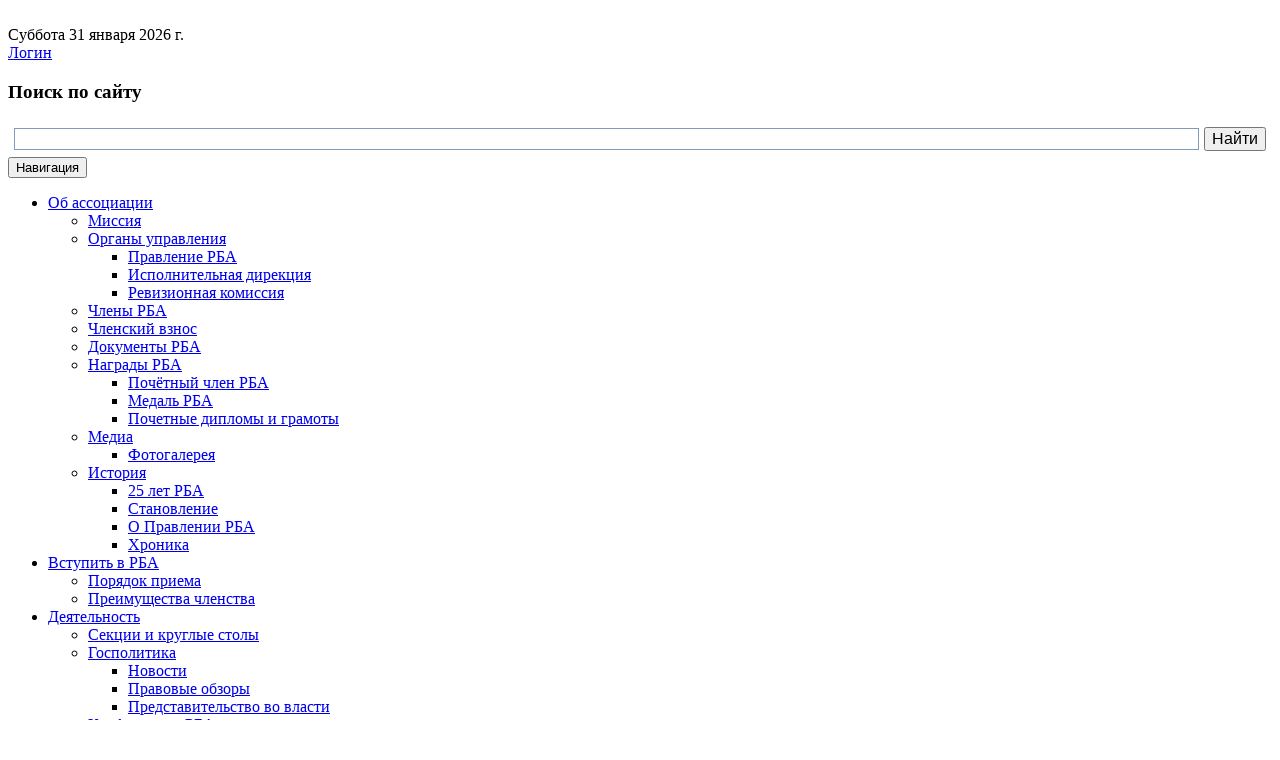

--- FILE ---
content_type: text/html; charset=utf-8
request_url: http://www.rba.ru/activities/gospolitika/obzory/digest_62.html
body_size: 16918
content:
<!DOCTYPE html>
<html lang="ru">
<head>
  <meta charset="utf-8">
  <meta name="viewport" content="width=device-width, initial-scale=1"/>
    <title>РБА / Деятельность / Госполитика / Правовые обзоры </title>
  

  
<script type='text/javascript' src='/netcat_template/jquery/jquery.min.js?19030'></script>
<script type='text/javascript'>var $nc = jQuery.noConflict();</script>
<script type='text/javascript'>if (typeof $ == 'undefined') $ = jQuery;</script>
<script src='/netcat/admin/js/min/min_df37424ea88aa26bd60cd3c41a9e2bd4.js'></script>
<link rel='stylesheet' type='text/css' href='/netcat/admin/js/min/min_81eba1d5bea497fe0036eb36f690d17c.css'>
<script type='text/javascript'>if (typeof(nc_token) == 'undefined') {var nc_token = '7aac62340a45d98746c7013bf7043be9';}var nc_save_keycode = 83;
var nc_autosave_use = '';
var nc_autosave_type = 'timer';
var nc_autosave_period = '60';
var nc_autosave_noactive = '1';
</script>
<script type='text/javascript' src='/netcat/admin/js/min/min_c946ff87f0f3affdd8c7f3a62829a7a5.js'></script>
    <script src="/netcat_template/bootstrap-3.3.6-dist/js/bootstrap.min.js"></script>
  <script src="/netcat_template/jquery-ui-1.11.4.custom/jquery-ui.min.js"></script>  
  <link rel="stylesheet" href="/netcat/admin/js/datepicker/datepicker.css">
  <script type="text/javascript" src="/netcat/admin/js/datepicker/bootstrap-datepicker.min.js"></script>
  <script type="text/javascript" src="/js/bootstrap-datepicker.ru.js"></script>
    <link href="http://www.rba.ru/news/news.rss" rel="alternate" type="application/rss+xml" title="RSS 2.0" />
  <link href="http://www.rba.ru/news/news.rss" rel="alternate" type="application/atom+xml" title="Atom 1.0" />
  <link rel="stylesheet" href="/netcat_template/bootstrap-3.3.6-dist/css/bootstrap.min.css">
  <link rel="stylesheet" href="/netcat_template/bootstrap-3.3.6-dist/css/bootstrap-theme.min.css">
  <link rel="stylesheet" href="/netcat_template/jquery-ui-1.11.4.custom/jquery-ui.min.css">
  <link rel="stylesheet" href="/netcat_template/jquery-ui-1.11.4.custom/jquery-ui.theme.min.css">
  <link rel="stylesheet" href="/netcat_template/template/rba/assets/js/fancybox/jquery.fancybox.css"/>
  <link rel="stylesheet" href="/netcat_template/template/rba/assets/fonts/ruble/arial/fontface.css" type="text/css">
  <link href="/netcat_template/template/rba/assets/css/fonts.css" rel="stylesheet" type="text/css">
  <link href="/netcat_template/template/rba/assets/css/font-lineicons.css" rel="stylesheet" type="text/css">

  <style>
    /* меню формируем автоматически */
    .menu #statusMessage {
      display: none;
    }

      </style>
  <link href="/netcat_template/template/rba/assets/css/bootstrap-submenu.min.css" rel="stylesheet">
  <link href="/netcat_template/template/rba/assets/css/font-awesome.min.css?v.4.7" type="text/css" rel="stylesheet">
  <link href="/netcat_template/template/rba/assets/js/chosen/chosen.min.css" rel="stylesheet">
  <link href="/netcat_template/template/rba/assets/css/style.css?v2.3" rel="stylesheet">
  
  
    <link rel="stylesheet" href="/netcat_template/css/1/components.css?1755160181" />
</head>

<body><!-- GoogleAnalytics -->
<script type="text/javascript">

  var _gaq = _gaq || [];
  _gaq.push(['_setAccount', 'UA-20844590-1']);
  _gaq.push(['_trackPageview']);

  (function() {
    var ga = document.createElement('script'); ga.type = 'text/javascript'; ga.async = true;
    ga.src = ('https:' == document.location.protocol ? 'https://ssl' : 'https://www') + '.google-analytics.com/ga.js';
    var s = document.getElementsByTagName('script')[0]; s.parentNode.insertBefore(ga, s);
  })();

</script>
<!-- GoogleAnalytics -->
<!-- Yandex.Metrika counter -->
<div style="display:none;"><script type="text/javascript">
(function(w, c) {
    (w[c] = w[c] || []).push(function() {
        try {
            w.yaCounter12840124 = new Ya.Metrika({id:12840124, enableAll: true, webvisor:true});
        }
        catch(e) { }
    });
})(window, "yandex_metrika_callbacks");
</script></div>
<script src="https://mc.yandex.ru/metrika/watch.js" type="text/javascript" defer="defer"></script>
<noscript><div><img src="https://mc.yandex.ru/watch/12840124" style="position:absolute; left:-9999px;" alt="" /></div></noscript>
<!-- /Yandex.Metrika counter -->
<!--LiveInternet counter--><script type="text/javascript">
document.write("<a href='https://www.liveinternet.ru/click' "+
"target=_blank><img src='https://counter.yadro.ru/hit?t52.6;r"+
escape(document.referrer)+((typeof(screen)=="undefined")?"":
";s"+screen.width+"*"+screen.height+"*"+(screen.colorDepth?
screen.colorDepth:screen.pixelDepth))+";u"+escape(document.URL)+
";h"+escape(document.title.substring(0,150))+";"+Math.random()+
"' alt='' title='LiveInternet: показано число просмотров и"+
" посетителей за 24 часа' "+
"border='0' width='1' height='1'><\/a>")
</script><!--/LiveInternet-->

<script>(function(){var f=nc_stats_analytics_event=function(){f.E?f.E.push(arguments):f.E=[arguments]}})();</script><script src="/netcat/modules/stats/js/nc_stats_analytics_event.min.js" defer></script>
<div class="body-left">
  <div class="body-right">


    <div class="top-bar">
      <div class="data-block">
      <!-- Вывод даты -->
	  <span class="date1">
		<script>
		<!--//
		var d = new Date();
		var day = new Array("Воскресенье", "Понедельник", "Вторник", "Среда", "Четверг", "Пятница", "Суббота");
		var month = new Array("января", "февраля", "марта", "апреля", "мая", "июня",
		  "июля", "августа", "сентября", "октября", "ноября", "декабря");
		document.write(day[d.getDay()] + " " + d.getDate() + " " + month[d.getMonth()]
		  + " " + d.getFullYear() + " г.");
          //-->
        </script>
		</span>
	  <!-- Конец вывода даты -->
      </div>
      <div class="syndicate-module">
        		<a class="btn btn-primary-accent login_form" href="#login_form">
		  <i class="fa fa-user fa-lg"></i> Логин
		</a>
		<link href="/netcat_template/template/rba/assets/js/fancybox/jquery.fancybox.css" rel="stylesheet">
		<script type="text/javascript" src="/netcat_template/template/rba/assets/js/fancybox/jquery.fancybox.pack.js"></script>
		<script>
		  jQuery(function() {
			jQuery('.login_form').fancybox({
			  maxWidth	: 400,
			  maxHeight	: 400,
			  fitToView	: false,
			  width		: '70%',
			  height	: '70%',
			  autoSize	: false,
			  closeClick	: false,
			  openEffect	: 'none',
			  closeEffect	: 'none'
			});
		  });
		</script>
		<section id="login_form" style="display: none">
		<div class='type_block'>
  <div class="title h1">Авторизация</div>
    <form method="post" action="/netcat/modules/auth/" style="max-width: 350px;">
	<input type='hidden' name='AuthPhase' value='1'/>
	<input type='hidden' name='REQUESTED_FROM' value='/activities/gospolitika/obzory/digest_62.html'/>
	<input type='hidden' name='REQUESTED_BY' value=''/>
	<input type='hidden' name='catalogue' value='1'/>
	<input type='hidden' name='sub' value='873'/>
	<input type='hidden' name='cc' value='989'/>
	<div class="col-xs-12 col-sm-12 col-md-12 login-box">
	  <div class="form-group">
		<label class="cols-sm-2 control-label">Логин</label>
		<div class="cols-sm-10">
		  <div class="input-group">
			<span class="input-group-addon"><span class="glyphicon glyphicon-user"></span></span>
			<input class="form-control" type="text" placeholder="Регистрационный номер в РБА" name="AUTH_USER" value=''>
		  </div>
		</div>
	  </div>
	  <div class="form-group">
		<label class="cols-sm-2 control-label">Пароль</label>
		<div class="cols-sm-10">
		  <div class="input-group">
			<span class="input-group-addon"><span class="glyphicon glyphicon-lock"></span></span>
			<input class="form-control" placeholder="Ваш пароль" type="password" name="AUTH_PW" value="">
		  </div>
		</div>
	  </div>
	  <br/>
	  	  <p>
		<a id="rem_pwd" href="/netcat/modules/auth/password_recovery.php">Забыли свой пароль?</a>
	  </p>

	  <input type="hidden" value="1" name="AuthPhase">
	  <input type='submit' class='btn btn-primary btn-lg btn-block login_submit' name='submit' value='Войти'/>
	  	</div>
  </form>
</div>  
   		</section>
	          <noindex>
        <a class="btn btn-danger" href="http://www.youtube.com/user/webmasterrba" rel='nofollow'>
           <i class="fa fa-youtube fa-lg"></i></a>
        <a class="btn btn-primary-accent" href="https://vk.com/public_rba" rel='nofollow'>
			<i class="fa fa-vk fa-lg"></i></a>
        <a class="btn btn-primary-accent" href="https://t.me/rba_band" rel='nofollow'>
			<i class="fa fa-telegram fa-lg"></i></a>
        </noindex>   
        <a class="btn btn-warning" href="/news/news.rss">
           <i class="fa fa-rss fa-lg"></i></a>
        
        <!--<noindex>
        <a href="http://www.youtube.com/user/webmasterrba" class="syndicate-link" title="Youtube" rel='nofollow'><img src="/netcat_template/template/rba/assets/img/youtube.png"></a>
        <a href="http://www.facebook.com/groups/459346130773020/" class="syndicate-link" title="Facebook" rel='nofollow'><img src="/netcat_template/template/rba/assets/img/facebook.png"></a>
        </noindex>
        <a href="/site/rss" class="syndicate-link" title="RSS Новости"><img src="/netcat_template/template/rba/assets/img/rss-top.png"></a>-->
      </div>

    </div>
    <div class="border-bar"></div>
    <!-- Шапка  -->
    <div class="container-fluid">
      <div class="logo-bar row">
		  <div class="col-md-9 col-sm-12 col-xs-12">
			<div class="logo"></div>
			<!--<div class="logo-text">РОССИЙСКАЯ БИБЛИОТЕЧНАЯ АССОЦИАЦИЯ</div>-->
		  </div>
		  <div class="col-md-3 col-sm-12 col-xs-12">
			<div class="search">
			  <h3 class="search_title">Поиск по сайту</h3>
			  <!--<gcse:search></gcse:search>-->
              <div class="ya-site-form ya-site-form_inited_no" data-bem="{&quot;action&quot;:&quot;https://www.rba.ru/poisk/&quot;,&quot;arrow&quot;:false,&quot;bg&quot;:&quot;transparent&quot;,&quot;fontsize&quot;:16,&quot;fg&quot;:&quot;#000000&quot;,&quot;language&quot;:&quot;ru&quot;,&quot;logo&quot;:&quot;rb&quot;,&quot;publicname&quot;:&quot;Поиск по rba.ru&quot;,&quot;suggest&quot;:true,&quot;target&quot;:&quot;_self&quot;,&quot;tld&quot;:&quot;ru&quot;,&quot;type&quot;:2,&quot;usebigdictionary&quot;:true,&quot;searchid&quot;:10677889,&quot;input_fg&quot;:&quot;#000000&quot;,&quot;input_bg&quot;:&quot;#ffffff&quot;,&quot;input_fontStyle&quot;:&quot;normal&quot;,&quot;input_fontWeight&quot;:&quot;normal&quot;,&quot;input_placeholder&quot;:&quot;&quot;,&quot;input_placeholderColor&quot;:&quot;#000000&quot;,&quot;input_borderColor&quot;:&quot;#7f9db9&quot;}">
  <input name="searchid" type="hidden" value="10677889" /> 
  <input name="l10n" type="hidden" value="ru" /> 
  <input name="reqenc" type="hidden" value="" /> 
  <input name="text" type="search" value="" /> 
  <input type="submit" value="Найти" />
</div>
<style type="text/css">.ya-page_js_yes .ya-site-form_inited_no {
  display: none;
  }
</style>
<script type="text/javascript">(function(w,d,c){var s=d.createElement('script'),h=d.getElementsByTagName('script')[0],e=d.documentElement;if((' '+e.className+' ').indexOf(' ya-page_js_yes ')===-1){e.className+=' ya-page_js_yes';}s.type='text/javascript';s.async=true;s.charset='utf-8';s.src=(d.location.protocol==='https:'?'https:':'http:')+'//site.yandex.net/v2.0/js/all.js';h.parentNode.insertBefore(s,h);(w[c]||(w[c]=[])).push(function(){Ya.Site.Form.init()})})(window,document,'yandex_site_callbacks');</script>
			</div>
		  </div>
	  </div>
    </div>
    <!-- Конец шапка -->
    <nav class="navbar navbar-default">
      <div class="navbar-header">
        <button class="navbar-toggle" type="button" data-toggle="collapse" data-target=".navbar-collapse">
          <span class="sr-only">Навигация</span>
          <span class="icon-bar"></span>
          <span class="icon-bar"></span>
          <span class="icon-bar"></span>
        </button>

          <a class="navbar-brand" href="/"><i class="fa fa-home" aria-hidden="true"></i></a>
      </div>

      <div class="collapse navbar-collapse">

        <ul class='nav navbar-nav'><li class='dropdown'><a data-toggle='dropdown' href='http://www.rba.ru/content/about/index.php'>Об ассоциации<span class='caret'></span></a> <ul class='dropdown-menu'><li><a href='/about/mission/'>Миссия</a> </li><li><a href='/about/administration/'>Органы управления</a> <ul class='dropdown-menu'><li><a href='/about/administration/pravlenierba/'>Правление РБА</a> </li><li><a href='/about/administration/secretariat/'>Исполнительная дирекция</a> </li><li><a href='/about/administration/audit/'>Ревизионная комиссия</a> </li></ul></li><li><a href='/about/members/'>Члены РБА</a> </li><li><a href='/about/dues/2026-god/index/'>Членский взнос</a> </li><li><a href='/about/doc/'>Документы РБА</a> </li><li><a href='/about/awards/'>Награды РБА</a> <ul class='dropdown-menu'><li><a href='/about/awards/honour/'>Почётный член РБА</a> </li><li><a href='/about/awards/medal/'>Медаль РБА</a> </li><li><a href='/about/awards/certif/'>Почетные дипломы и грамоты</a> </li></ul></li><li><a href='/modules/zenphoto/'>Медиа</a> <ul class='dropdown-menu'><li><a href='/modules/zenphoto/foto'>Фотогалерея</a> </li></ul></li><li><a href='/about/history/'>История</a> <ul class='dropdown-menu'><li><a href='/about/history/25-let-rba/'>25 лет РБА</a> </li><li><a href='/about/history/stanovlenie/'>Становление</a> </li><li><a href='/about/history/o-pravlenii-rba/'>О Правлении РБА</a> </li><li><a href='/about/history/hronika/'>Хроника</a> </li></ul></li></ul></li><li class='dropdown'><a data-toggle='dropdown' href='/vstupit-v-rba/join/'>Вступить в РБА<span class='caret'></span></a> <ul class='dropdown-menu'><li><a href='/vstupit-v-rba/join/'>Порядок приема</a> </li><li><a href='/vstupit-v-rba/privileges/'>Преимущества членства</a> </li></ul></li><li class='dropdown'><a data-toggle='dropdown' href='/activities/'>Деятельность<span class='caret'></span></a> <ul class='dropdown-menu'><li><a href='/activities/sections/'>Секции и круглые столы</a> </li><li><a href='/activities/gospolitika/'>Госполитика</a>  <ul class='dropdown-menu'><li><a href='/activities/gospolitika/obzory-novostey/'>Новости</a> </li><li><a href='/activities/gospolitika/obzory/'>Правовые обзоры</a> </li><li><a href='/activities/gospolitika/representative/'>Представительство во власти</a> </li></ul></li><li><a href='http://www.rba.ru/activities/conference/conf-2025/index/'>Конференция РБА</a> <ul class='dropdown-menu'><li><a href='http://www.rba.ru/activities/conference/conf-2025/index/'>Конференция РБА (2025)</a> </li><li><a href='http://www.rba.ru/activities/tenders/events/'>Конференция РБА (архив)</a> </li></ul></li><li><a href='/activities/meropriyatiya-rba/'>Мероприятия РБА</a> </li><li><a href='/activities/plan/'>Сводный план мероприятий</a> </li><li><a href='/activities/tenders/'>Конкурсы</a> </li><li><a href='/activities/group/'>Советы и Рабочие группы</a> </li></ul></li><li class='dropdown'><a data-toggle='dropdown' href='/resources/'>Информационные ресурсы<span class='caret'></span></a> <ul class='dropdown-menu'><li><a href='/resources/bulletin/'>Бюллетень РБА</a> </li><li><a href='/resources/izdaniya-rba/'>Издания РБА</a> <ul class='dropdown-menu'><li><a href='/resources/izdaniya-rba/books/'>Книги</a> </li><li><a href='/content/resources/serial.php'>Сериальные издания</a> </li></ul></li><li><a href='/resources/links/'>Полезные ссылки</a> <ul class='dropdown-menu'><li><a href='/resources/links/mircult/'>Мир культуры</a> </li><li><a href='/resources/links/mirbibl/'>Мир библиотек</a> </li></ul></li><li><a href='/resources/publications/'>РБА в печати</a> </li></ul></li><li class='dropdown'><a data-toggle='dropdown' href='/content/cooperation/index.php'>Сотрудничество<span class='caret'></span></a> <ul class='dropdown-menu'><li><a href='/cooperation/ifla/'>ИФЛА</a> <ul class='dropdown-menu'><li><a href='/cooperation/ifla/novosti-ifla/'>Новости ИФЛА</a> </li><li><a href='/cooperation/ifla/publication/'>Совместные издания</a> </li><li><a href='/cooperation/ifla/rbaifla/'>РБА в ИФЛА</a> </li></ul></li><li><a href='/cooperation/association/'>Библиотечные объединения</a> </li><li><a href='/cooperation/agreements/'>Соглашения</a> </li></ul></li><li class='dropdown'><a data-toggle='dropdown' href='/about/administration/secretariat/'>Контакты<span class='caret'></span></a> <ul class='dropdown-menu'><li><a href='/about/administration/secretariat/'>Исполнительная дирекция</a> </li><li><a href='/contacts/rekvizity/'>Реквизиты</a> </li><li><a href='/contacts/edit/'>Редакция сайта</a> </li><li><a href='/netcat_files/userfiles/about/banner/rba_logo.zip'>Логотипы РБА</a> </li></ul></li></ul>
      </div>
    </nav>
    <div class="container-fluid content-body">
      <div class="row">
        <div class="col-md-3 sidebar">
          <div id="leftcol">
            <div id="leftcol-bg">
              <div class="side-mod">
                <div class="module-header">
                  <div class="module-header2">
                    <h3 class="module-title">Деятельность</h3>
                  </div>
                </div>
                  <div id="MainMenu" data-mysub3="873">
					  
					  
					  <div class='panel'><ul class='list-group'><li class='list-group-item'><a href='/activities/sections/'>Секции и круглые столы</a>  <a data-toggle='collapse' href='#level_4' aria-expanded='true' class='fa fa-bars collapsed'></a></li>
<li class='list-group-item active'><a href='/activities/gospolitika/'>Госполитика</a> <div class='submenu collapse' id='level_44'><ul class='list-group'><li class='list-group-item'><a href='/activities/gospolitika/obzory-novostey/'>Новости</a>  <a data-toggle='collapse' href='#level_646' aria-expanded='true' class='fa fa-bars collapsed'></a></li>
<li class='list-group-item active'><a href='/activities/gospolitika/obzory/'>Правовые обзоры</a>  <a data-toggle='collapse' href='#level_873' aria-expanded='true' class='fa fa-bars'></a></li>
<li class='list-group-item'><a href='/activities/gospolitika/representative/'>Представительство во власти</a>  <a data-toggle='collapse' href='#level_46' aria-expanded='true' class='fa fa-bars collapsed'></a></li>
</ul></div> <a data-toggle='collapse' href='#level_44' aria-expanded='true' class='fa fa-bars'></a></li>
<li class='list-group-item'><a href='http://www.rba.ru/activities/conference/conf-2025/index/'>Конференция РБА</a> <div class='submenu collapse' id='level_48'><ul class='list-group'><li class='list-group-item'><a href='http://www.rba.ru/activities/conference/conf-2025/index/'>Конференция РБА (2025)</a>  <a data-toggle='collapse' href='#level_1345' aria-expanded='true' class='fa fa-bars collapsed'></a></li>
<li class='list-group-item'><a href='http://www.rba.ru/activities/tenders/events/'>Конференция РБА (архив)</a>  <a data-toggle='collapse' href='#level_1344' aria-expanded='true' class='fa fa-bars collapsed'></a></li>
</ul></div> <a data-toggle='collapse' href='#level_48' aria-expanded='true' class='fa fa-bars collapsed'></a></li>
<li class='list-group-item'><a href='/activities/meropriyatiya-rba/'>Мероприятия РБА</a>  <a data-toggle='collapse' href='#level_1768' aria-expanded='true' class='fa fa-bars collapsed'></a></li>
<li class='list-group-item'><a href='/activities/plan/'>Сводный план мероприятий</a>  <a data-toggle='collapse' href='#level_49' aria-expanded='true' class='fa fa-bars collapsed'></a></li>
<li class='list-group-item'><a href='/activities/tenders/'>Конкурсы</a>  <a data-toggle='collapse' href='#level_52' aria-expanded='true' class='fa fa-bars collapsed'></a></li>
<li class='list-group-item'><a href='/activities/group/'>Советы и Рабочие группы</a>  <a data-toggle='collapse' href='#level_51' aria-expanded='true' class='fa fa-bars collapsed'></a></li>
</ul></div>                  </div> <!-- MainMenu -->
				                </div>
             </div>
           </div>
                   </div> <!-- /col-md-3 -->
        <div class="col-md-9 content"><div id='trail'><a href='/'>Главная</a> / <a href='/activities/'>Деятельность</a>  / <a href='/activities/gospolitika/'>Госполитика</a>  / Правовые обзоры</div>        <!-- content --><div class='tpl-block-full tpl-component-digest' id='nc-block-b1c16a655f37735039e16e89872c7c81'><div class='inner'>
  <h1>Январь - Февраль 2012</h1>
    <div class='nc_full_text'><p><strong><a href="http://premier.gov.ru/" rel="nofollow">ПРЕМЬЕР МИНИСТР РФ</a> </strong></p><strong>Премьер-министр Владимир Путин опубликовал статью &laquo;Строительство справедливости. Социальная политика для России&raquo; (Российская газета, 13 февраля 2012 г.)</strong>
<p align="center"><strong>(извлечения)</strong></p>
<p>&laquo;Оплату бюджетников надо соотносить с конкретными условиями регионального рынка труда. Ведь человек сравнивает свою заработную плату не с абстрактными величинами, которые можно найти в статистическом справочнике, а с тем, что зарабатывают его соседи и знакомые, что может заработать он сам, перейдя из бюджетной сферы в бизнес.</p>
<p>При этом механическое повышение зарплаты всем и каждому неэффективно. Необходимо гораздо полнее учитывать в зарплате квалификацию и профессиональные достижения работника. Это значит, что рост базового уровня оплаты должен сочетаться с еще более быстрым увеличением фонда стимулирующих надбавок и доплат.&raquo;</p>
<p>&laquo;За несколько лет будет постепенно повышена до эффективного уровня заработная плата&hellip;работников учреждений культуры. При этом для &hellip; научных сотрудников целевой ориентир к 2018 году такой же, как для преподавателей высшей школы - 200% от средней зарплаты по региону.</p>
<p>Реализация этой задачи потребует значительных ресурсов - в совокупности до полутора процентов ВВП в год. Важно использовать серьезные внутренние резервы отраслей - в частности, реорганизовать неэффективные организации и программы. Такая реорганизация должна дать не меньше трети от необходимых средств.</p>
<p>В конечном счете заработная плата должна платиться не за факт принадлежности к определенному учреждению, а за реальный вклад в науку, образование, здравоохранение, культуру, в оказание обществу и гражданам конкретных услуг.&raquo;</p>
<p>&laquo;Надо признать, - в прошедшее десятилетие внимание к развитию культуры было недостаточным. Нас успокаивали, с одной стороны, растущий платежеспособный спрос на посещение концертов и театров, а с другой - широкое распространение интернета, в котором неплохо представлены в том числе вполне достойные культурные блага. Разумеется, государство, со своей стороны, стимулировало художественное творчество и поддерживало музеи, библиотеки и другие учреждения культуры. Но масштабы такого рода активности отставали от роста коммерческой составляющей в сфере досуга. Излишне коммерциализированными (а многие говорят прямо - пошлыми) стали и программы федеральных телеканалов.</p>
<p>В результате мы видим &quot;расходящиеся ножницы&quot; поддержки и потребления культуры: по сравнению с 1990 годом число музеев и театров выросло, а количество их посещений - упало.</p>
<p>Было бы неправильно административными методами подавлять коммерчески ориентированную активность в этой сфере. В конце концов люди голосуют своими деньгами. Однако миссия культуры, искусства никак не ограничивается этими рамками, и государство вместе с меценатами призвано создавать необходимые условия для реализации этой миссии.</p>
<p>Первое. Необходимо обеспечить широкий, без каких-либо ограничений, доступ каждого гражданина к национальным и мировым культурным ценностям. Государство поддержит формирование публичных электронных библиотек, музейных и театральных интернет-ресурсов, будет приобретать права на бесплатное размещение в интернете выдающихся фильмов и спектаклей.</p>
<p>Второе. Культурные практики должны вернуть себе ключевое место в организации досуга людей. Мы будем развивать систему самодеятельного художественного творчества - начиная со школы, где необходимо предусмотреть позицию организатора детского творчества (которым в каждом данном случае может быть режиссер, художник, хореограф или музыкант) и выделить другие необходимые ресурсы. Важно, чтобы дети уже в школе приобщались к национальной культуре народов России.</p>
<p>В крупных и средних городах будет развиваться практика, когда музеи работают допоздна. &quot;Ночи музеев&quot; успешно проходят в Москве, в других наших городах.</p>
<p>Особое внимание государство будет уделять работе музеев, театров, библиотек и творческих клубов в малых городах. Сейчас там наибольший дефицит культурного досуга. Министерству культуры вместе с руководителями регионов надо создать - и широко обсудить с интеллигенцией - проект государственной программы развития культуры в малых городах&raquo;</p>
<p>Источник: Российская газета. 13 февраля 2012. <a href="http://www.rg.ru/2012/02/13/putin-statya.html" rel="nofollow">http://www.rg.ru/2012/02/13/putin-statya.html</a></p>
<p><strong><a href="http://правительство.рф/" rel="nofollow">ПРАВИТЕЛЬСТВО РФ</a></strong></p>
<p>На сайте Правительства РФ <a href="http://government.ru/docs/17743/" rel="nofollow">http://government.ru/docs/17743/</a> размещен План законопроектной деятельности Правительства Российской Федерации на 2012 год, утвержденный распоряжением Правительства Российской Федерации от 28 декабря2011 г. № 2425-р</p>
<p><strong>По проекту закона &laquo;О культуре в РФ&raquo;</strong> &mdash; информация в пункте 21.</p>
<p>Срок:</p>
<p>представления в Правительство Российской Федерации &ndash; октябрь,</p>
<p>вынесения на общественное обсуждение &ndash; ноябрь,</p>
<p>внесения в Государственную Думу Федерального Собрания Российской Федерации &ndash; декабрь.</p>
<p></p>
<p><strong>Материалы к заседанию Президиума Правительства Российской Федерации 22 февраля 2012 года (пресс-релиз)</strong></p>
<p><strong>4. О проекте федеральной целевой программы &laquo;Культура России (2012 - 2018 годы)&raquo;</strong></p>
<p>Проект постановления внесен Минэкономразвития России.</p>
<p>Проект содержит решения об утверждении ФЦП &laquo;Культура России (2012 &ndash; 2018 годы)&raquo;, поручение Минэкономразвития и Минфину России при формировании проекта федерального бюджета на соответствующий год и плановый период включать Программу в перечень ФЦП, подлежащих финансированию за счет средств федерального бюджета, а также рекомендацию органам исполнительной власти субъектов Российской Федерации при принятии в 2012 &ndash; 2018 гг. региональных целевых программ учитывать положения Программы.</p>
<p>Одновременно Минкультуры России по согласованию с Минэкономразвития и Минфином России поручается до 1 января2013 г. разработать и утвердить правила предоставления грантов на поддержку инновационных проектов в области современного искусства из федерального бюджета в форме субсидий.</p>
<p>Реализация Программы создаст системные предпосылки для модернизации культурного потенциала, позволит привлечь в отрасль дополнительные инвестиции, и нацелена на:</p>
<ul>
<li>укрепление и развитие межнациональных связей внутри Российской Федерации через межрегиональный культурный обмен;</li>
<li>предоставление открытого и равного доступа к культурным ценностям и феноменам современного искусства;</li>
<li>обеспечение равного доступа к историческим памятникам, объектам культурного наследия и иным центрам культуры;</li>
<li>создание условий для выявления и устойчивого развития молодых талантов, привлечения интереса молодежи к художественному творчеству и современному искусству;</li>
<li>создание культурных и идеологических предпосылок для формирования системы морально-нравственных приоритетов у молодого поколения.</li></ul>
<p>Стратегической целью программы является сохранение российской культурной самобытности и создание условий для равной доступности культурных благ, развития и реализации культурного и духовного потенциала каждой личности.</p>
<p>На реализацию ФЦП &laquo;Культура России (2012 &ndash; 2018 годы)&raquo; за счет всех источников предусмотрено финансирование в объеме 192863,03 млн руб., в том числе, по направлениям:</p>
<p>&laquo;Поддержка профессионального искусства и народного творчества&raquo; &ndash; 11971,01 млн руб.;</p>
<p>&laquo;Внедрение информационно-коммуникационных технологий в сферу культуры и информатизация отрасли&raquo; &ndash; 4179,99 млн руб.;</p>
<p>&laquo;Развитие образования в культуре и искусстве&raquo; &ndash; 3624, 69 млн руб.;</p>
<p>&laquo;Сохранение культурного наследия&raquo; &ndash; 45089 млн руб.;</p>
<p>&laquo;Участие России в международном культурном процессе&raquo; &ndash; 2386,22 млн руб.;</p>
<p>&laquo;Инвестиции в сферу культуры и развитие материально-технической базы&raquo; &ndash; 129232,47 млн руб.</p>
<p>При реализации мероприятий в рамках направлений программы &laquo;Сохранение культурного наследия&raquo; и &laquo;Инвестиции в сферу культуры и развитие материально-технической базы&raquo; предусматривается реставрация памятников истории и культуры и строительство объектов в увязке с развитием перспективных зон туризма, включенных в ФЦП &laquo;Развитие внутреннего и въездного туризма в Российской Федерации (2011 &ndash; 2018 годы)&raquo;.</p>
<p>Финансирование Программы за счет средств федерального бюджета в размере 186513,57 млн. рублей, соответствует объему, утвержденному Концепцией федеральной целевой программы &laquo;Культура России (2012 &ndash; 2018годы)&raquo;.</p>
<p>Москва, 21 февраля 2012 года.<strong> Источник <a href="http://правительство.рф/gov/results/18221/" rel="nofollow">http://правительство.рф/gov/results/18221/</a> </strong></p>
<p></p>
<p><strong>Распоряжение от 22 февраля 2011 г. №209-р. Об утверждении концепции федеральной целевой программы &laquo;Культура России (2012 - 2018 годы)&raquo;</strong></p>
<p>1. Утвердить прилагаемую Концепцию федеральной целевой программы &laquo;Культура России (2012 - 2018 годы)&raquo;.</p>
<p>2. Определить:</p>
<p>государственным заказчиком - координатором федеральной целевой программы &laquo;Культура России (2012 - 2018 годы)&raquo; (далее - Программа) - Минкультуры России;</p>
<p>государственными заказчиками Программы - Минкультуры России, Росархив, Роспечать, федеральное государственное бюджетное учреждение культуры &laquo;Государственный Эрмитаж&raquo;, федеральное государственное учреждение культуры &laquo;Государственный фонд кинофильмов Российской Федерации&raquo;.</p>
<p>3. Установить, что предельный (прогнозный) объем финансирования Программы за счет средств федерального бюджета составляет 186,5 млрд. рублей (в ценах соответствующих лет).</p>
<p>4. Минкультуры России обеспечить разработку проекта Программы и внесение его в установленном порядке в Правительство Российской Федерации.</p>
<p>Председатель Правительства Российской Федерации В.Путин</p>
<p>Источник <a href="http://правительство.рф/gov/results/18334/" rel="nofollow">http://правительство.рф/gov/results/18334/</a></p>
<p></p>
<p><a href="http://www.duma.gov.ru/" rel="nofollow"><strong>ГОСУДАРСТВЕННАЯ ДУМА ФЕДЕРАЛЬНОГО СОБРАНИЯ РФ</strong></a></p>
<p><strong>Законопроекты, проходящие в Госдуме РФ</strong></p>
<p>ПЕРЕЧЕНЬ</p>
<p>проектов нормативных правовых актов, намечаемых к рассмотрению</p>
<p>Государственной Думой в период весенней сессии 2012 года</p>
<table border="1" cellpadding="5" cellspacing="0" style="width: 100%;">
<tbody>
	<tr>
		<td valign="top" width="23">
		<p align="center">№</p></td>
		<td valign="top" width="177">
		<p align="center">Наименование проекта нормативного правового акта</p></td>
		<td valign="top" width="131">
		<p align="center">Субъект права законодательной инициативы</p></td>
		<td valign="top" width="90">
		<p align="center">Дата внесения в ГД, регистрационный номер</p></td>
		<td valign="top" width="102">
		<p align="center">Комитеты ГД &ndash; соисполнители</p></td>
		<td valign="top" width="108">
		<p align="center">Дата и результат рассмотрения</p></td>
		<td valign="top" width="83">
		<p align="center">Плановые сроки рассмотрения ГД</p></td>
	</tr>
	<tr>
		<td valign="top" width="23">
		<p>1</p></td>
		<td valign="top" width="177">
		<p>О культуре в Российской Федерации</p></td>
		<td valign="top" width="131">
		<p>Депутаты Государственной Думы Е.Г.Драпеко, З.М.Степанова; В.М.Кущев, Н.В.Расторгуев, С.Ю.Захарова, Г.П.Ивлиев в период исполнения ими полномочий депутатов Государственной Думы</p></td>
		<td valign="top" width="90">
		<p>21.10.2011,</p>
		<p>№ 617570-5</p></td>
		<td valign="top" width="102">
		<p>Комитет по вопросам местного самоуправления, Комитет по информационной политике, информационным технологиям и связи</p></td>
		<td valign="top" width="108">
		<p>назначить комитет-соисполнитель,</p>
		<p>21.11.2011</p></td>
		<td valign="top" width="83">
		<p>Апрель</p></td>
	</tr>
	<tr>
		<td valign="top" width="23">
		<p>2</p></td>
		<td valign="top" width="177">
		<p>О внесении изменений в Федеральный закон &quot;Об архивном деле в Российской Федерации&quot; и статью 26-3 Федерального закона &quot;Об общих принципах организации законодательных (представительных) и исполнительных органов государственной власти субъектов Российской Федерации&quot; (в части уточнения полномочий субъектов Российской Федерации в области архивного дела)</p></td>
		<td valign="top" width="131">
		<p>Г.П.Ивлиев в период исполнения им полномочий депутата Государственной Думы</p></td>
		<td valign="top" width="90">
		<p>03.05.2011</p>
		<p>№ <a href="http://asozd2.duma.gov.ru/main.nsf/%28Spravka%29?OpenAgent&amp;RN=540656-5&amp;02" rel="nofollow">540656-5</a></p></td>
		<td valign="top" width="102">
		<p>Комитет по делам Федерации и региональной политике</p></td>
		<td valign="top" width="108">
		<p>назначить ответственный комитет, назначить комитет-соисполнитель 16.05.2011</p></td>
		<td valign="top" width="83">
		<p>Май</p></td>
	</tr>
	<tr>
		<td valign="top" width="23">
		<p>3</p></td>
		<td valign="top" width="177">
		<p>О внесении изменений в Федеральный закон &quot;Об обязательном экземпляре документов&quot; (второе чтение)</p></td>
		<td valign="top" width="131">
		<p>Правительство Российской Федерации</p></td>
		<td valign="top" width="90">
		<p>26.03.2011</p>
		<p>№ <a href="http://asozd2.duma.gov.ru/main.nsf/%28Spravka%29?OpenAgent&amp;RN=521062-5&amp;02" rel="nofollow">521062-5</a></p></td>
		<td valign="top" width="102"></td>
		<td valign="top" width="108">
		<p>перенести рассмотрение законопроекта</p>
		<p>19.09.2011</p></td>
		<td valign="top" width="83">
		<p>Июнь</p></td>
	</tr>
</tbody>
</table>
<p>Источник <a href="http://komitet2-3.km.duma.gov.ru/site.xp/049057.html" rel="nofollow">http://komitet2-3.km.duma.gov.ru/site.xp/049057.html</a></p>
<p><strong><a href="http://mkrf.ru/" rel="nofollow">МИНИСТЕРСТВО КУЛЬТУРЫ РФ</a></strong></p>
<p><strong>29 февраля 2012 г.</strong> состоялось заседание <strong>Коллегии МК РФ</strong> &laquo;Об итогах работы МК РФ в 2011 г. и задачах на 2012&raquo;. В заседании приняли участие генеральный директор РНБ А.В.Лихоманов и президент РБА В.Р.Фирсов. Видеозапись доступна в видеоархиве <a href="http://cultureonline.ru/online/" rel="nofollow">http://cultureonline.ru/online/</a></p>
<p>В докладе Министра культуры РФ А.А.Авдеева &laquo;Об итогах работы МК РФ в 2011 году и задачах на 2012 год&raquo; были отмечены достигнутые результаты в сфере библиотечного дела, среди которых основными являются: реализация Основных направлений деятельности Правительства РФ до 2012 года по карте проекта &laquo;Развитие библиотечного дела&raquo;, завершение работы по редактированию базы данных, основу которой составляют сведения о библиотеках, находящихся на территории РФ, собранные в ходе общероссийского мониторинга; осуществление деятельности по формированию нормативной основы учета библиотечного фонда, продолжение работы по созданию Национальной электронной библиотеки, Сводного электронного каталога библиотек России в рамках ФЦП &laquo; Культура России (2006-2011 г.г.) и др. Намечены основные направления деятельности МК РФ на 2012 год. Планируется в рамках ФЦП &laquo;Культура России (2012-2018 г.г.)&raquo; продолжать работу по формированию Национальной электронной библиотеки, Сводного электронного каталога библиотек России, завершить работу по обработке сведений о библиотеках страны Отчетом о состоянии библиотечной системы России, начать ведение Реестра книжных памятников и т.д.</p>
<p><a href="http://combibros.rsl.ru/%20%20" rel="nofollow"><strong>ОБЩЕСТВЕННЫЙ КОМИТЕТ СОДЕЙСТВИЯ РАЗВИТИЮ БИБЛИОТЕК РОССИИ</strong></a></p>
<p></p>
<p><strong>10 февраля 2012 г.</strong> председатель Высшего совета партии &laquo;Единая Россия&raquo;, постоянный член Совета Безопасности РФ Б. В. Грызлов в связи с окончанием своей деятельности в должности Председателя Государственной Думы Федерального Собрания Российской Федерации обратился к членам Комитета с письмом, где подвел итоги работы <strong>Общественного комитета содействия развитию библиотек России</strong>: &laquo;Внастоящее время ия, инемало других коллег, входивших всостав Общественного комитета, завершили свою работу впрежних должностях. Всвязи сэтим наш Комитет наданном этапе ивсуществующем составе вцелом выполнил свои задачи&raquo;.</p>
<p>Источник: РГБ <a href="http://www.rsl.ru/ru/news/120212/" rel="nofollow">http://www.rsl.ru/ru/news/120212/</a></p>
<p><em>Общественный комитет содействия развитию библиотек России был создан по инициативе Б.В. Грызлова в 2006 году. Библиотечное сообщество в Комитете представляли В. Н. Зайцев, первый президент РБА (до 27 октября 2010 г.), генеральный директор РНБ (до 27 октября 2010 г.), А. И. Вислый, генеральный директор Российской государственной библиотеки, А. П. Вершинин, генеральный директор Президентской библиотеки имени Б. Н. Ельцина, М. Д. Афанасьев, директор Государственной публичной исторической библиотеки России, В.В. Мосягин, директор Научной библиотеки Московского государственного университета имени. М. В. Ломоносова. Ответственным секретарем Комитета является В. В. Федоров, Президент Российской госуд</em>арственной библиотеки, вице-президент Российской библиотечной ассоциации.</p>
<p><a href="http://www.rg.ru/" rel="nofollow"><strong>РОССИЙСКАЯ ГАЗЕТА</strong></a></p>
<p>В &laquo;Российской газете&raquo; от 7 февраля 2012 г опубликован проект федерального закона &laquo;О внесении изменений в части первую, вторую, третью и четвертую Гражданского кодекса Российской Федерации, а также в отдельные законодательные акты Российской Федерации&raquo; от <strong>7 февраля 2012 г.</strong></p>
<p><strong>(Извлечения)</strong></p>
<p>28) в статье 1274: пункт 2 изложить в следующей редакции:</p>
<p>&quot;2. Создание экземпляров правомерно обнародованных произведений в специальных форматах, предназначенных исключительно для использования слепыми (рельефно-точечным шрифтом и другими специальными способами), а также воспроизведение и распространение таких экземпляров без цели извлечения прибыли допускается без согласия автора или иного обладателя исключительного права и без выплаты ему вознаграждения, но с обязательным указанием имени автора, произведение которого используется, и источника заимствования.</p>
<p>Специальные библиотеки могут предоставлять слепым экземпляры произведений, созданные в специальных форматах, во временное безвозмездное пользование с выдачей на дом, а также путем предоставления доступа к ним через информационно-телекоммуникационные сети. Перечень таких библиотек, а также перечень специальных форматов, предназначенных исключительно для использования слепыми, определяются в порядке, установленном Правительством Российской Федерации.</p>
<p>Не допускается любое дальнейшее воспроизведение или доведение до всеобщего сведения экземпляра произведения, предназначенного исключительно для использования слепыми, в ином формате.</p>
<p>Положения настоящего пункта не применяются в отношении произведений, созданных с целью использования в специальных форматах, а также в отношении фонограмм, состоящих в основном из музыкальных произведений.&quot;;</p>
<p>29) статью 1275 изложить в следующей редакции:</p>
<p>&quot;Статья 1275. Свободное использование произведения библиотеками, архивами и образовательными организациями</p>
<p>1. Общедоступные библиотеки, а также архивы, доступ к архивным документам которых не ограничен, при условии отсутствия цели извлечения прибыли вправе без согласия автора или иного правообладателя и без выплаты авторского вознаграждения предоставлять во временное безвозмездное пользование (в том числе в порядке взаимного использования библиотечных ресурсов) оригиналы или экземпляры произведений, правомерно введенные в гражданский оборот.</p>
<p>При этом экземпляры произведений, выраженные в электронной форме, могут предоставляться во временное безвозмездное пользование (в том числе в порядке взаимного использования библиотечных ресурсов) только в помещении библиотеки или архива при условии исключения возможности дальнейшего создания электронных копий произведения.</p>
<p>2. Общедоступные библиотеки, а также архивы, доступ к архивным документам которых не ограничен, при условии отсутствия цели извлечения прибыли вправе без согласия автора или иного правообладателя и без выплаты авторского вознаграждения, но с обязательным указанием имени автора, произведение которого используется, и источника заимствования создавать единичные копии, в том числе в электронной форме, экземпляров произведений, правомерно введенных в гражданский оборот:</p>
<p>1) в целях обеспечения сохранности и доступности для пользователей:</p>
<p>- ветхих, изношенных, испорченных, дефектных экземпляров произведений;</p>
<p>- единичных и (или) редких экземпляров произведений, рукописей, выдача которых пользователям может привести к их утрате, порче или уничтожению;</p>
<p>- экземпляров произведений, записанных на машиночитаемых носителях, для пользования которыми отсутствуют необходимые средства;</p>
<p>- экземпляров произведений, имеющих исключительно научное и образовательное значение;</p>
<p>2) в целях восстановления, замены утраченных или испорченных экземпляров произведения, а также для предоставления экземпляров произведения другим общедоступным библиотекам или архивам, доступ к архивным документам которых не ограничен, утратившим их по каким-либо причинам из своих фондов.</p>
<p>3. Библиотеки, получающие экземпляры диссертаций в соответствии с законом об обязательном экземпляре документов, при условии отсутствия цели извлечения прибыли вправе без согласия автора или иного правообладателя и без выплаты авторского вознаграждения, но с обязательным указанием имени автора, произведение которого используется, и источника заимствования создавать единичные копии таких диссертаций, в том числе в электронной форме, в целях, предусмотренных пунктом 2 настоящей статьи.</p>
<p>4. Общедоступные библиотеки, а также архивы, доступ к архивным документам которых не ограничен, при условии отсутствия цели извлечения прибыли вправе без согласия автора или иного правообладателя и без выплаты авторского вознаграждения, но с обязательным указанием имени автора, произведение которого используется, и источника заимствования создавать в единственном экземпляре и предоставлять копии, в том числе в электронной форме, отдельных статей и малообъемных произведений, правомерно опубликованных в сборниках, газетах и других периодических печатных изданиях, коротких отрывков из иных правомерно опубликованных письменных произведений (с иллюстрациями или без иллюстраций) по запросам граждан для научных и образовательных целей.</p>
<p>5. Образовательные организации при условии отсутствия цели извлечения прибыли вправе без согласия автора и без выплаты авторского вознаграждения, но с обязательным указанием имени автора, произведение которого используется, и источника заимствования создавать копии, в том числе в электронной форме, отдельных статей и малообъемных произведений, правомерно опубликованных в сборниках, газетах и других периодических печатных изданиях, коротких отрывков из иных правомерно опубликованных письменных произведений (с иллюстрациями или без иллюстраций) и предоставлять их учащимся и преподавателям для проведения экзаменов, аудиторных занятий и домашней подготовки в необходимых для этого количествах.</p>
<p>6. Государственные архивы в рамках своей компетенции вправе создавать единичные копии произведений, размещенных в сети Интернет, для хранения в архиве с исключением последующего воспроизведения и доведения до всеобщего сведения.&quot;</p>
<p></p>
<p><em>Изложение в данной редакции учитывает предложения РБА представленные в Совет по кодификации и совершенствованию гражданского законодательства при Президенте РФ</em></p>
<p><em>См. материалы на сайте РБА <a href="http://www.rba.ru/content/activities/discus/4gk/index.php">http://www.rba.ru/content/activities/discus/4gk/index.php</a></em></p><strong>Контактная информация:</strong>
<p>Отдел межбиблиотечного взаимодействия, Российская национальная библиотека, Садовая, 18, Санкт-Петербург<br />
Зав. отделом: Ирина Александровна Трушина, к.п.н. <a href="mailto:trushina@nlr.ru">trushina@nlr.ru</a> (812)718-86-08<br />
Зав. сектором правового обеспечения библиотек: Елена Ивановна Борисова, к.п.н. <a href="mailto:borisova@nlr.ru">borisova@nlr.ru</a> (812)710-58-88</p></div>
    <br>
    
        <br>
    <br>
</div>
</div>        <!-- /content -->
        </div>
      </div> <!-- row -->
    </div> <!-- container-fluid -->


    <footer class='footer'>
      <div class="container-fluid">
        <div class="row">
          <div>
            <div style="padding: 15px;">
              <strong>Условия использования</strong>

              <p>
                <strong>Внимание:</strong> Содержание настоящего сайта, включая все изображения и текстовую информацию, предназначено только для персонального использования в некоммерческих целях.

                При полном или частичном использовании материалов ссылка на сайт Российской библиотечной ассоциации (www.rba.ru) обязательна.
              </p>
            </div>
            <div class="container">
            <div class="row">
                <div style="color: #333; font-size: 9px;" class="sape col-md-12 col-sm-12">

                </div>
            </div><!--//row-->
        </div><!--//container-->
            <div style="color: #333; padding: 15px; text-align: center">
              &copy; 2005-2026 Российская библиотечная ассоциация. Все права защищены.<br>Поддержка сайта: webmaster@rba.ru
            </div>
          </div>
        </div><!--//row-->
      </div><!--//container-->
    </footer>

    <script src="/netcat_template/template/rba/assets/js/fancybox/jquery.fancybox.pack.js"></script>
    <script src="/netcat_template/template/rba/assets/js/bootstrap-submenu.js"></script>
    <script src="/netcat_template/template/rba/assets/js/back_to_top.js"></script>
    <script src="/netcat_template/template/rba/assets/js/google_search.js"></script>
    <script src="/netcat_template/template/rba/assets/js/chosen/chosen.jquery.min.js"></script>
    <script src="/netcat_template/template/rba/assets/js/all.js"></script>
    <script src="/netcat_template/template/rba/assets/js/form.js?v5"></script>
    <script src="/netcat_template/template/rba/assets/js/docs.js"></script>
    
  </div> <!-- body-right -->
</div>  <!-- body-left -->
<a style="display: none;" id="back-to-top" href="#" class="btn btn-primary-accent btn-lg back-to-top" role="button">
  <span class="glyphicon glyphicon-chevron-up"></span>
</a>
</body>
</html>


--- FILE ---
content_type: text/css
request_url: http://www.rba.ru/netcat/admin/js/min/min_81eba1d5bea497fe0036eb36f690d17c.css
body_size: 2600
content:
.ui-helper-hidden{display:none}.ui-helper-hidden-accessible{position:absolute !important;clip:rect(1px 1px 1px 1px);clip:rect(1px,1px,1px,1px)}.ui-helper-reset{margin:0;padding:0;border:0;outline:0;line-height:1.3;text-decoration:none;font-size:100%;list-style:none}.ui-helper-clearfix:after{content:".";display:block;height:0;clear:both;visibility:hidden}.ui-helper-clearfix{display:inline-block}* html .ui-helper-clearfix{height:1%}.ui-helper-clearfix{display:block}.ui-helper-zfix{width:100%;height:100%;top:0;left:0;position:absolute;opacity:0;filter:Alpha(Opacity=0)}.ui-state-disabled{cursor:default !important}.ui-widget-content{border:1px solid #ddd;background:#eee;color:#333}.ui-widget-content a{color:#333}.ui-state-default,.ui-widget-content .ui-state-default,.ui-widget-header .ui-state-default{border:1px solid #ccc;background:#f6f6f6;font-weight:bold;color:#1c94c4}.ui-state-default a,.ui-state-default a:link,.ui-state-default a:visited{color:#1c94c4;text-decoration:none}.ui-state-hover,.ui-widget-content .ui-state-hover,.ui-widget-header .ui-state-hover,.ui-state-focus,.ui-widget-content .ui-state-focus,.ui-widget-header .ui-state-focus{border:1px solid #fbcb09;background:#fdf5ce;font-weight:bold;color:#c77405}.ui-state-hover a,.ui-state-hover a:hover{color:#c77405;text-decoration:none}.ui-state-active,.ui-widget-content .ui-state-active,.ui-widget-header .ui-state-active{border:1px solid #fbd850;background:#fff;font-weight:bold;color:#eb8f00}.ui-state-active a,.ui-state-active a:link,.ui-state-active a:visited{color:#eb8f00;text-decoration:none}.ui-widget:active{outline:none}.ui-state-highlight,.ui-widget-content .ui-state-highlight,.ui-widget-header .ui-state-highlight{border:1px solid #fed22f;background:#ffe45c;color:#363636}.ui-state-highlight a,.ui-widget-content .ui-state-highlight a,.ui-widget-header .ui-state-highlight a{color:#363636}.ui-state-error,.ui-widget-content .ui-state-error,.ui-widget-header .ui-state-error{border:1px solid #cd0a0a;background:#b81900;color:#fff}.ui-state-error a,.ui-widget-content .ui-state-error a,.ui-widget-header .ui-state-error a{color:#fff}.ui-state-error-text,.ui-widget-content .ui-state-error-text,.ui-widget-header .ui-state-error-text{color:#fff}.ui-state-disabled,.ui-widget-content .ui-state-disabled,.ui-widget-header .ui-state-disabled{opacity:.35;filter:Alpha(Opacity=35);background-image:none}.ui-corner-all{-moz-border-radius:4px;-webkit-border-radius:4px;border-radius:4px}.ui-autocomplete{position:absolute;cursor:default}* html .ui-autocomplete{width:1px}.ui-menu{list-style:none;padding:2px;margin:0;display:block;float:left}.ui-menu .ui-menu{margin-top:-3px}.ui-menu .ui-menu-item{margin:0;padding:0;zoom:1;float:left;clear:left;width:100%}.ui-menu .ui-menu-item a{text-decoration:none;display:block;padding:.2em .4em;line-height:1.5;zoom:1}.ui-menu .ui-menu-item a.ui-state-hover,.ui-menu .ui-menu-item a.ui-state-active{font-weight:normal;margin:-1px}﻿.nc-upload .nc-upload-files{font-family:Verdana,Arial,sans-serif;font-size:13px;margin-left:1px}.nc-upload .nc-upload-file-remove{border:0 none;color:#0c4f72;display:inline-block;margin:0 -5px 0 5px;text-decoration:none;outline:none}.nc-upload .nc-upload-file-remove:hover{color:#d04000}.nc-upload-multifile .nc-upload-file-drag-handle,.nc-upload .nc--dragging{cursor:move}.nc-upload .nc-upload-files{margin:3px 0}.nc-upload .nc-upload-file{padding:3px;transition:background-color 0.3s}.nc-upload .nc-upload-file.nc--dragged{background-color:#EEE}.nc-upload .nc-upload-file-drag-icon{display:inline-block;margin-right:6px}.nc-upload .nc-icon.nc--file-text{background:url('[data-uri]') no-repeat;display:inline-block;height:20px;width:20px;margin-top:-3px;vertical-align:middle}.nc-upload .nc-upload-file-preview{display:none}.nc-upload .nc-upload-file-extension{display:none}.nc-upload .nc-upload-file-info{display:inline}.nc-upload .nc-upload-file-name{margin-right:4px}.nc-upload .nc-upload-file-size{color:#646464}.nc-upload .nc-upload-file-size:before{content:'('}.nc-upload .nc-upload-file-size:after{content:')'}.nc-upload .nc-upload-file-custom-name{margin-right:6px}.nc-upload .nc-upload-file-custom-name input[type="text"]{width:100%;margin:8px 0}.nc-upload .nc-upload-file-input{display:none}.nc-upload .nc-upload-input{font-size:13px;line-height:15px;margin:3px 0 12px}.nc-upload.nc-upload-with-preview .nc-upload-file-custom-name input[type="text"]{margin:-3px 0 16px}.nc-upload.nc-upload-with-preview .nc-upload-files{overflow:hidden;margin:12px 0 0}.nc-upload.nc-upload-with-preview .nc-upload-file{float:left;margin:0 0 6px;padding:0 20px 0 0;position:relative;text-align:center}.nc-upload.nc-upload-with-preview .nc-upload-file.nc--dragged{background:transparent}.nc-upload.nc-upload-with-preview .nc-upload-file.nc--dragged .nc-upload-file-preview:before{display:block;content:'';position:absolute;top:0;right:0;bottom:0;left:0;border:2px solid #1a87c2}.nc-upload.nc-upload-with-preview .nc-upload-file-info{margin:0 0 6px;padding:0}.nc-upload.nc-upload-with-preview .nc-upload-file-info > *{vertical-align:middle}.nc-upload.nc-upload-with-preview .nc-upload-file-name{display:inline-block;max-width:130px;overflow:hidden;white-space:nowrap;text-overflow:ellipsis}.nc-upload.nc-upload-with-preview .nc-upload-file-drag-icon{display:none}.nc-upload.nc-upload-with-preview .nc-upload-file-preview{height:82px;overflow:hidden;display:inline-block;position:relative}.nc-upload.nc-upload-with-preview .nc-upload-file-preview img{box-sizing:content-box;display:inline;height:80px;border:1px solid #f0f0f0}.nc-upload.nc-upload-with-preview .nc-upload-file-preview-other{width:82px;background:url([data-uri]) no-repeat 50% 50%;background-size:50%}.nc-upload.nc-upload-with-preview .nc-upload-file-preview-other .nc-upload-file-extension{display:block;position:absolute;top:36px;right:31px;box-sizing:content-box;min-width:30px;max-width:40px;max-height:21px;overflow:hidden;text-transform:uppercase;color:#FFF;background:#666;border-radius:4px;padding:0 5px;font-size:12px;font-weight:bold;line-height:20px}.nc-upload.nc-upload-with-preview .nc-upload-file-info{display:block}.nc-upload.nc-upload-with-preview .nc-upload-file-name{margin:0}.nc-upload.nc-upload-with-preview .nc-upload-file-size{display:none}.nc-upload.nc-upload-with-preview .nc-upload-input{margin-top:0}